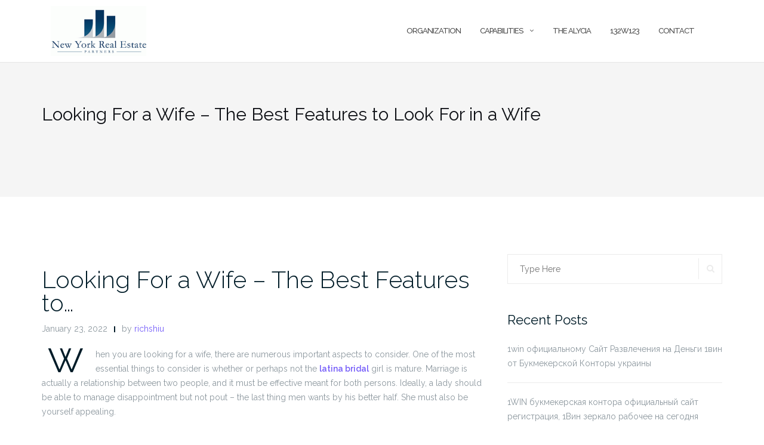

--- FILE ---
content_type: text/html; charset=UTF-8
request_url: http://nyrepartners.com/looking-for-a-wife-the-best-features-to-look-for-in-a-wife
body_size: 13860
content:

<!DOCTYPE html>
<html lang="en-US">
<head>
	<meta charset="UTF-8">
	<meta name="viewport" content="width=device-width, initial-scale=1">
	<link rel="profile" href="http://gmpg.org/xfn/11">
	<link rel="pingback" href="http://nyrepartners.com/xmlrpc.php">

	<title>Looking For a Wife &#8211; The Best Features to Look For in a Wife &#8211; NYRE Partners</title>
<meta name='robots' content='max-image-preview:large' />
<link rel='dns-prefetch' href='//fonts.googleapis.com' />
<link rel="alternate" type="application/rss+xml" title="NYRE Partners &raquo; Feed" href="http://nyrepartners.com/feed" />
<link rel="alternate" type="application/rss+xml" title="NYRE Partners &raquo; Comments Feed" href="http://nyrepartners.com/comments/feed" />
<link rel="alternate" type="application/rss+xml" title="NYRE Partners &raquo; Looking For a Wife &#8211; The Best Features to Look For in a Wife Comments Feed" href="http://nyrepartners.com/looking-for-a-wife-the-best-features-to-look-for-in-a-wife/feed" />
<script type="text/javascript">
window._wpemojiSettings = {"baseUrl":"https:\/\/s.w.org\/images\/core\/emoji\/14.0.0\/72x72\/","ext":".png","svgUrl":"https:\/\/s.w.org\/images\/core\/emoji\/14.0.0\/svg\/","svgExt":".svg","source":{"concatemoji":"http:\/\/nyrepartners.com\/wp-includes\/js\/wp-emoji-release.min.js?ver=6.3.7"}};
/*! This file is auto-generated */
!function(i,n){var o,s,e;function c(e){try{var t={supportTests:e,timestamp:(new Date).valueOf()};sessionStorage.setItem(o,JSON.stringify(t))}catch(e){}}function p(e,t,n){e.clearRect(0,0,e.canvas.width,e.canvas.height),e.fillText(t,0,0);var t=new Uint32Array(e.getImageData(0,0,e.canvas.width,e.canvas.height).data),r=(e.clearRect(0,0,e.canvas.width,e.canvas.height),e.fillText(n,0,0),new Uint32Array(e.getImageData(0,0,e.canvas.width,e.canvas.height).data));return t.every(function(e,t){return e===r[t]})}function u(e,t,n){switch(t){case"flag":return n(e,"\ud83c\udff3\ufe0f\u200d\u26a7\ufe0f","\ud83c\udff3\ufe0f\u200b\u26a7\ufe0f")?!1:!n(e,"\ud83c\uddfa\ud83c\uddf3","\ud83c\uddfa\u200b\ud83c\uddf3")&&!n(e,"\ud83c\udff4\udb40\udc67\udb40\udc62\udb40\udc65\udb40\udc6e\udb40\udc67\udb40\udc7f","\ud83c\udff4\u200b\udb40\udc67\u200b\udb40\udc62\u200b\udb40\udc65\u200b\udb40\udc6e\u200b\udb40\udc67\u200b\udb40\udc7f");case"emoji":return!n(e,"\ud83e\udef1\ud83c\udffb\u200d\ud83e\udef2\ud83c\udfff","\ud83e\udef1\ud83c\udffb\u200b\ud83e\udef2\ud83c\udfff")}return!1}function f(e,t,n){var r="undefined"!=typeof WorkerGlobalScope&&self instanceof WorkerGlobalScope?new OffscreenCanvas(300,150):i.createElement("canvas"),a=r.getContext("2d",{willReadFrequently:!0}),o=(a.textBaseline="top",a.font="600 32px Arial",{});return e.forEach(function(e){o[e]=t(a,e,n)}),o}function t(e){var t=i.createElement("script");t.src=e,t.defer=!0,i.head.appendChild(t)}"undefined"!=typeof Promise&&(o="wpEmojiSettingsSupports",s=["flag","emoji"],n.supports={everything:!0,everythingExceptFlag:!0},e=new Promise(function(e){i.addEventListener("DOMContentLoaded",e,{once:!0})}),new Promise(function(t){var n=function(){try{var e=JSON.parse(sessionStorage.getItem(o));if("object"==typeof e&&"number"==typeof e.timestamp&&(new Date).valueOf()<e.timestamp+604800&&"object"==typeof e.supportTests)return e.supportTests}catch(e){}return null}();if(!n){if("undefined"!=typeof Worker&&"undefined"!=typeof OffscreenCanvas&&"undefined"!=typeof URL&&URL.createObjectURL&&"undefined"!=typeof Blob)try{var e="postMessage("+f.toString()+"("+[JSON.stringify(s),u.toString(),p.toString()].join(",")+"));",r=new Blob([e],{type:"text/javascript"}),a=new Worker(URL.createObjectURL(r),{name:"wpTestEmojiSupports"});return void(a.onmessage=function(e){c(n=e.data),a.terminate(),t(n)})}catch(e){}c(n=f(s,u,p))}t(n)}).then(function(e){for(var t in e)n.supports[t]=e[t],n.supports.everything=n.supports.everything&&n.supports[t],"flag"!==t&&(n.supports.everythingExceptFlag=n.supports.everythingExceptFlag&&n.supports[t]);n.supports.everythingExceptFlag=n.supports.everythingExceptFlag&&!n.supports.flag,n.DOMReady=!1,n.readyCallback=function(){n.DOMReady=!0}}).then(function(){return e}).then(function(){var e;n.supports.everything||(n.readyCallback(),(e=n.source||{}).concatemoji?t(e.concatemoji):e.wpemoji&&e.twemoji&&(t(e.twemoji),t(e.wpemoji)))}))}((window,document),window._wpemojiSettings);
</script>
<style type="text/css">
img.wp-smiley,
img.emoji {
	display: inline !important;
	border: none !important;
	box-shadow: none !important;
	height: 1em !important;
	width: 1em !important;
	margin: 0 0.07em !important;
	vertical-align: -0.1em !important;
	background: none !important;
	padding: 0 !important;
}
</style>
	<link rel='stylesheet' id='wp-block-library-css' href='http://nyrepartners.com/wp-includes/css/dist/block-library/style.min.css?ver=6.3.7' type='text/css' media='all' />
<style id='classic-theme-styles-inline-css' type='text/css'>
/*! This file is auto-generated */
.wp-block-button__link{color:#fff;background-color:#32373c;border-radius:9999px;box-shadow:none;text-decoration:none;padding:calc(.667em + 2px) calc(1.333em + 2px);font-size:1.125em}.wp-block-file__button{background:#32373c;color:#fff;text-decoration:none}
</style>
<style id='global-styles-inline-css' type='text/css'>
body{--wp--preset--color--black: #000000;--wp--preset--color--cyan-bluish-gray: #abb8c3;--wp--preset--color--white: #ffffff;--wp--preset--color--pale-pink: #f78da7;--wp--preset--color--vivid-red: #cf2e2e;--wp--preset--color--luminous-vivid-orange: #ff6900;--wp--preset--color--luminous-vivid-amber: #fcb900;--wp--preset--color--light-green-cyan: #7bdcb5;--wp--preset--color--vivid-green-cyan: #00d084;--wp--preset--color--pale-cyan-blue: #8ed1fc;--wp--preset--color--vivid-cyan-blue: #0693e3;--wp--preset--color--vivid-purple: #9b51e0;--wp--preset--gradient--vivid-cyan-blue-to-vivid-purple: linear-gradient(135deg,rgba(6,147,227,1) 0%,rgb(155,81,224) 100%);--wp--preset--gradient--light-green-cyan-to-vivid-green-cyan: linear-gradient(135deg,rgb(122,220,180) 0%,rgb(0,208,130) 100%);--wp--preset--gradient--luminous-vivid-amber-to-luminous-vivid-orange: linear-gradient(135deg,rgba(252,185,0,1) 0%,rgba(255,105,0,1) 100%);--wp--preset--gradient--luminous-vivid-orange-to-vivid-red: linear-gradient(135deg,rgba(255,105,0,1) 0%,rgb(207,46,46) 100%);--wp--preset--gradient--very-light-gray-to-cyan-bluish-gray: linear-gradient(135deg,rgb(238,238,238) 0%,rgb(169,184,195) 100%);--wp--preset--gradient--cool-to-warm-spectrum: linear-gradient(135deg,rgb(74,234,220) 0%,rgb(151,120,209) 20%,rgb(207,42,186) 40%,rgb(238,44,130) 60%,rgb(251,105,98) 80%,rgb(254,248,76) 100%);--wp--preset--gradient--blush-light-purple: linear-gradient(135deg,rgb(255,206,236) 0%,rgb(152,150,240) 100%);--wp--preset--gradient--blush-bordeaux: linear-gradient(135deg,rgb(254,205,165) 0%,rgb(254,45,45) 50%,rgb(107,0,62) 100%);--wp--preset--gradient--luminous-dusk: linear-gradient(135deg,rgb(255,203,112) 0%,rgb(199,81,192) 50%,rgb(65,88,208) 100%);--wp--preset--gradient--pale-ocean: linear-gradient(135deg,rgb(255,245,203) 0%,rgb(182,227,212) 50%,rgb(51,167,181) 100%);--wp--preset--gradient--electric-grass: linear-gradient(135deg,rgb(202,248,128) 0%,rgb(113,206,126) 100%);--wp--preset--gradient--midnight: linear-gradient(135deg,rgb(2,3,129) 0%,rgb(40,116,252) 100%);--wp--preset--font-size--small: 13px;--wp--preset--font-size--medium: 20px;--wp--preset--font-size--large: 36px;--wp--preset--font-size--x-large: 42px;--wp--preset--spacing--20: 0.44rem;--wp--preset--spacing--30: 0.67rem;--wp--preset--spacing--40: 1rem;--wp--preset--spacing--50: 1.5rem;--wp--preset--spacing--60: 2.25rem;--wp--preset--spacing--70: 3.38rem;--wp--preset--spacing--80: 5.06rem;--wp--preset--shadow--natural: 6px 6px 9px rgba(0, 0, 0, 0.2);--wp--preset--shadow--deep: 12px 12px 50px rgba(0, 0, 0, 0.4);--wp--preset--shadow--sharp: 6px 6px 0px rgba(0, 0, 0, 0.2);--wp--preset--shadow--outlined: 6px 6px 0px -3px rgba(255, 255, 255, 1), 6px 6px rgba(0, 0, 0, 1);--wp--preset--shadow--crisp: 6px 6px 0px rgba(0, 0, 0, 1);}:where(.is-layout-flex){gap: 0.5em;}:where(.is-layout-grid){gap: 0.5em;}body .is-layout-flow > .alignleft{float: left;margin-inline-start: 0;margin-inline-end: 2em;}body .is-layout-flow > .alignright{float: right;margin-inline-start: 2em;margin-inline-end: 0;}body .is-layout-flow > .aligncenter{margin-left: auto !important;margin-right: auto !important;}body .is-layout-constrained > .alignleft{float: left;margin-inline-start: 0;margin-inline-end: 2em;}body .is-layout-constrained > .alignright{float: right;margin-inline-start: 2em;margin-inline-end: 0;}body .is-layout-constrained > .aligncenter{margin-left: auto !important;margin-right: auto !important;}body .is-layout-constrained > :where(:not(.alignleft):not(.alignright):not(.alignfull)){max-width: var(--wp--style--global--content-size);margin-left: auto !important;margin-right: auto !important;}body .is-layout-constrained > .alignwide{max-width: var(--wp--style--global--wide-size);}body .is-layout-flex{display: flex;}body .is-layout-flex{flex-wrap: wrap;align-items: center;}body .is-layout-flex > *{margin: 0;}body .is-layout-grid{display: grid;}body .is-layout-grid > *{margin: 0;}:where(.wp-block-columns.is-layout-flex){gap: 2em;}:where(.wp-block-columns.is-layout-grid){gap: 2em;}:where(.wp-block-post-template.is-layout-flex){gap: 1.25em;}:where(.wp-block-post-template.is-layout-grid){gap: 1.25em;}.has-black-color{color: var(--wp--preset--color--black) !important;}.has-cyan-bluish-gray-color{color: var(--wp--preset--color--cyan-bluish-gray) !important;}.has-white-color{color: var(--wp--preset--color--white) !important;}.has-pale-pink-color{color: var(--wp--preset--color--pale-pink) !important;}.has-vivid-red-color{color: var(--wp--preset--color--vivid-red) !important;}.has-luminous-vivid-orange-color{color: var(--wp--preset--color--luminous-vivid-orange) !important;}.has-luminous-vivid-amber-color{color: var(--wp--preset--color--luminous-vivid-amber) !important;}.has-light-green-cyan-color{color: var(--wp--preset--color--light-green-cyan) !important;}.has-vivid-green-cyan-color{color: var(--wp--preset--color--vivid-green-cyan) !important;}.has-pale-cyan-blue-color{color: var(--wp--preset--color--pale-cyan-blue) !important;}.has-vivid-cyan-blue-color{color: var(--wp--preset--color--vivid-cyan-blue) !important;}.has-vivid-purple-color{color: var(--wp--preset--color--vivid-purple) !important;}.has-black-background-color{background-color: var(--wp--preset--color--black) !important;}.has-cyan-bluish-gray-background-color{background-color: var(--wp--preset--color--cyan-bluish-gray) !important;}.has-white-background-color{background-color: var(--wp--preset--color--white) !important;}.has-pale-pink-background-color{background-color: var(--wp--preset--color--pale-pink) !important;}.has-vivid-red-background-color{background-color: var(--wp--preset--color--vivid-red) !important;}.has-luminous-vivid-orange-background-color{background-color: var(--wp--preset--color--luminous-vivid-orange) !important;}.has-luminous-vivid-amber-background-color{background-color: var(--wp--preset--color--luminous-vivid-amber) !important;}.has-light-green-cyan-background-color{background-color: var(--wp--preset--color--light-green-cyan) !important;}.has-vivid-green-cyan-background-color{background-color: var(--wp--preset--color--vivid-green-cyan) !important;}.has-pale-cyan-blue-background-color{background-color: var(--wp--preset--color--pale-cyan-blue) !important;}.has-vivid-cyan-blue-background-color{background-color: var(--wp--preset--color--vivid-cyan-blue) !important;}.has-vivid-purple-background-color{background-color: var(--wp--preset--color--vivid-purple) !important;}.has-black-border-color{border-color: var(--wp--preset--color--black) !important;}.has-cyan-bluish-gray-border-color{border-color: var(--wp--preset--color--cyan-bluish-gray) !important;}.has-white-border-color{border-color: var(--wp--preset--color--white) !important;}.has-pale-pink-border-color{border-color: var(--wp--preset--color--pale-pink) !important;}.has-vivid-red-border-color{border-color: var(--wp--preset--color--vivid-red) !important;}.has-luminous-vivid-orange-border-color{border-color: var(--wp--preset--color--luminous-vivid-orange) !important;}.has-luminous-vivid-amber-border-color{border-color: var(--wp--preset--color--luminous-vivid-amber) !important;}.has-light-green-cyan-border-color{border-color: var(--wp--preset--color--light-green-cyan) !important;}.has-vivid-green-cyan-border-color{border-color: var(--wp--preset--color--vivid-green-cyan) !important;}.has-pale-cyan-blue-border-color{border-color: var(--wp--preset--color--pale-cyan-blue) !important;}.has-vivid-cyan-blue-border-color{border-color: var(--wp--preset--color--vivid-cyan-blue) !important;}.has-vivid-purple-border-color{border-color: var(--wp--preset--color--vivid-purple) !important;}.has-vivid-cyan-blue-to-vivid-purple-gradient-background{background: var(--wp--preset--gradient--vivid-cyan-blue-to-vivid-purple) !important;}.has-light-green-cyan-to-vivid-green-cyan-gradient-background{background: var(--wp--preset--gradient--light-green-cyan-to-vivid-green-cyan) !important;}.has-luminous-vivid-amber-to-luminous-vivid-orange-gradient-background{background: var(--wp--preset--gradient--luminous-vivid-amber-to-luminous-vivid-orange) !important;}.has-luminous-vivid-orange-to-vivid-red-gradient-background{background: var(--wp--preset--gradient--luminous-vivid-orange-to-vivid-red) !important;}.has-very-light-gray-to-cyan-bluish-gray-gradient-background{background: var(--wp--preset--gradient--very-light-gray-to-cyan-bluish-gray) !important;}.has-cool-to-warm-spectrum-gradient-background{background: var(--wp--preset--gradient--cool-to-warm-spectrum) !important;}.has-blush-light-purple-gradient-background{background: var(--wp--preset--gradient--blush-light-purple) !important;}.has-blush-bordeaux-gradient-background{background: var(--wp--preset--gradient--blush-bordeaux) !important;}.has-luminous-dusk-gradient-background{background: var(--wp--preset--gradient--luminous-dusk) !important;}.has-pale-ocean-gradient-background{background: var(--wp--preset--gradient--pale-ocean) !important;}.has-electric-grass-gradient-background{background: var(--wp--preset--gradient--electric-grass) !important;}.has-midnight-gradient-background{background: var(--wp--preset--gradient--midnight) !important;}.has-small-font-size{font-size: var(--wp--preset--font-size--small) !important;}.has-medium-font-size{font-size: var(--wp--preset--font-size--medium) !important;}.has-large-font-size{font-size: var(--wp--preset--font-size--large) !important;}.has-x-large-font-size{font-size: var(--wp--preset--font-size--x-large) !important;}
.wp-block-navigation a:where(:not(.wp-element-button)){color: inherit;}
:where(.wp-block-post-template.is-layout-flex){gap: 1.25em;}:where(.wp-block-post-template.is-layout-grid){gap: 1.25em;}
:where(.wp-block-columns.is-layout-flex){gap: 2em;}:where(.wp-block-columns.is-layout-grid){gap: 2em;}
.wp-block-pullquote{font-size: 1.5em;line-height: 1.6;}
</style>
<link rel='stylesheet' id='contact-form-7-css' href='http://nyrepartners.com/wp-content/plugins/contact-form-7/includes/css/styles.css?ver=5.1.1' type='text/css' media='all' />
<link rel='stylesheet' id='bootstrap-css' href='http://nyrepartners.com/wp-content/themes/shapely/assets/css/bootstrap.min.css?ver=6.3.7' type='text/css' media='all' />
<link rel='stylesheet' id='font-awesome-css' href='http://nyrepartners.com/wp-content/themes/shapely/assets/css/font-awesome.min.css?ver=6.3.7' type='text/css' media='all' />
<link rel='stylesheet' id='shapely-fonts-css' href='//fonts.googleapis.com/css?family=Raleway%3A100%2C300%2C400%2C500%2C600%2C700&#038;ver=6.3.7' type='text/css' media='all' />
<link rel='stylesheet' id='flexslider-css' href='http://nyrepartners.com/wp-content/themes/shapely/assets/css/flexslider.css?ver=6.3.7' type='text/css' media='all' />
<link rel='stylesheet' id='shapely-style-css' href='http://nyrepartners.com/wp-content/themes/shapely/style.css?ver=6.3.7' type='text/css' media='all' />
<link rel='stylesheet' id='owl.carousel-css' href='http://nyrepartners.com/wp-content/themes/shapely/assets/js/owl-carousel/owl.carousel.min.css?ver=6.3.7' type='text/css' media='all' />
<link rel='stylesheet' id='owl.carousel.theme-css' href='http://nyrepartners.com/wp-content/themes/shapely/assets/js/owl-carousel/owl.theme.default.css?ver=6.3.7' type='text/css' media='all' />
<link rel='stylesheet' id='jquery-lazyloadxt-spinner-css-css' href='//nyrepartners.com/wp-content/plugins/a3-lazy-load/assets/css/jquery.lazyloadxt.spinner.css?ver=6.3.7' type='text/css' media='all' />
<script type='text/javascript' src='http://nyrepartners.com/wp-content/plugins/1and1-wordpress-assistant/js/cookies.js?ver=6.3.7' id='1and1-wp-cookies-js'></script>
<script type='text/javascript' src='http://nyrepartners.com/wp-includes/js/jquery/jquery.js?ver=3.7.0' id='jquery-core-js'></script>
<script type='text/javascript' src='http://nyrepartners.com/wp-includes/js/jquery/jquery-migrate.min.js?ver=3.4.1' id='jquery-migrate-js'></script>
<link rel="https://api.w.org/" href="http://nyrepartners.com/wp-json/" /><link rel="alternate" type="application/json" href="http://nyrepartners.com/wp-json/wp/v2/posts/750" /><link rel="EditURI" type="application/rsd+xml" title="RSD" href="http://nyrepartners.com/xmlrpc.php?rsd" />
<meta name="generator" content="WordPress 6.3.7" />
<link rel="canonical" href="http://nyrepartners.com/looking-for-a-wife-the-best-features-to-look-for-in-a-wife" />
<link rel='shortlink' href='http://nyrepartners.com/?p=750' />
<link rel="alternate" type="application/json+oembed" href="http://nyrepartners.com/wp-json/oembed/1.0/embed?url=http%3A%2F%2Fnyrepartners.com%2Flooking-for-a-wife-the-best-features-to-look-for-in-a-wife" />
<link rel="alternate" type="text/xml+oembed" href="http://nyrepartners.com/wp-json/oembed/1.0/embed?url=http%3A%2F%2Fnyrepartners.com%2Flooking-for-a-wife-the-best-features-to-look-for-in-a-wife&#038;format=xml" />
<!-- <meta name="NextGEN" version="3.1.5" /> -->
<style type="text/css"></style><style type="text/css">.recentcomments a{display:inline !important;padding:0 !important;margin:0 !important;}</style><style type="text/css">.broken_link, a.broken_link {
	text-decoration: line-through;
}</style>		<style type="text/css" id="wp-custom-css">
			#site-navigation .search-widget-handle {
    display: none;
}

footer {
	visibility: hidden;
}

#main > div:not(:first-child) {
	padding-top: 20px;
}

body {
	border: none;
}

.contact-section h1 {
	font-size: 3em;
	margin-bottom: 10px;
}

label {
	height: 80%;
	width: 50%;
}		</style>
		</head>

<body class="post-template-default single single-post postid-750 single-format-standard wp-custom-logo group-blog has-sidebar-right">
<div id="page" class="site">
	<a class="skip-link screen-reader-text" href="#content">Skip to content</a>

	<header id="masthead" class="site-header" role="banner">
		<div class="nav-container">
			<nav  id="site-navigation" class="main-navigation" role="navigation">
				<div class="container nav-bar">
					<div class="flex-row">
						<div class="module left site-title-container">
							<a href="http://nyrepartners.com/" class="custom-logo-link" rel="home" itemprop="url"><img width="160" height="84" src="http://nyrepartners.com/wp-content/uploads/2019/01/cropped-nyrpartnerslogo.gif" class="custom-logo logo" alt="NYRE Partners" decoding="async" itemprop="logo" /></a>						</div>
						<div class="module widget-handle mobile-toggle right visible-sm visible-xs">
							<i class="fa fa-bars"></i>
						</div>
						<div class="module-group right">
							<div class="module left">
								<div class="collapse navbar-collapse navbar-ex1-collapse"><ul id="menu" class="menu"><li id="menu-item-25" class="menu-item menu-item-type-custom menu-item-object-custom menu-item-25"><a title="Organization" href="#shapely_home_parallax-14">Organization</a></li>
<li id="menu-item-51" class="menu-item menu-item-type-custom menu-item-object-custom menu-item-has-children menu-item-51 dropdown"><a title="Capabilities" href="#shapely_home_parallax-8">Capabilities </a><span class="dropdown-toggle shapely-dropdown" data-toggle="dropdown"><i class="fa fa-angle-down" aria-hidden="true"></i></span>
<ul role="menu" class=" dropdown-menu">
	<li id="menu-item-45" class="menu-item menu-item-type-custom menu-item-object-custom menu-item-45"><a title="Project Development" href="#shapely_home_parallax-8">Project Development</a></li>
	<li id="menu-item-47" class="menu-item menu-item-type-custom menu-item-object-custom menu-item-47"><a title="Asset Management" href="#shapely_home_parallax-11">Asset Management</a></li>
	<li id="menu-item-49" class="menu-item menu-item-type-custom menu-item-object-custom menu-item-49"><a title="Project Management" href="#shapely_home_parallax-10">Project Management</a></li>
</ul>
</li>
<li id="menu-item-89" class="menu-item menu-item-type-custom menu-item-object-custom menu-item-89"><a title="The Alycia" href="http://www.thealycia.com/">The Alycia</a></li>
<li id="menu-item-102" class="menu-item menu-item-type-custom menu-item-object-custom menu-item-102"><a title="132w123" href="http://132w123.com/">132w123</a></li>
<li id="menu-item-43" class="menu-item menu-item-type-custom menu-item-object-custom menu-item-43"><a title="Contact" href="#shapely_home_contact-2">Contact</a></li>
</ul></div>							</div>
							<!--end of menu module-->
							<div class="module widget-handle search-widget-handle hidden-xs hidden-sm">
								<div class="search">
									<i class="fa fa-search"></i>
									<span class="title">Site Search</span>
								</div>
								<div class="function">
									<form role="search" method="get" id="searchform" class="search-form" action="http://nyrepartners.com/" >
    <label class="screen-reader-text" for="s">Search for:</label>
    <input type="text" placeholder="Type Here" value="" name="s" id="s" />
    <button type="submit" class="searchsubmit"><i class="fa fa-search" aria-hidden="true"></i><span class="screen-reader-text">Search</span></button>
    </form>								</div>
							</div>
						</div>
						<!--end of module group-->
					</div>
				</div>
			</nav><!-- #site-navigation -->
		</div>
	</header><!-- #masthead -->
	<div id="content" class="main-container">
					<div class="header-callout">
						<section class="page-title-section bg-secondary " >
			<div class="container">
				<div class="row">
																<div class="col-xs-12">
							<h3 class="page-title" >
								Looking For a Wife &#8211; The Best Features to Look For in a Wife							</h3>
													</div>
										
				</div>
				<!--end of row-->
			</div>
			<!--end of container-->
		</section>
					</div>
		
		<section class="content-area ">
			<div id="main" class="container" role="main">
	<div class="row">
				<div id="primary" class="col-md-8 mb-xs-24 sidebar-right">
			<article id="post-750" class="post-content post-grid-wide post-750 post type-post status-publish format-standard hentry category-uncategorized">
	<header class="entry-header nolist">
			</header><!-- .entry-header -->
	<div class="entry-content">
					<h2 class="post-title entry-title">
				<a href="http://nyrepartners.com/looking-for-a-wife-the-best-features-to-look-for-in-a-wife">Looking For a Wife &#8211; The Best Features to&hellip;</a>
			</h2>
		
		<div class="entry-meta">
			
		<ul class="post-meta">
					<li><span class="posted-on"><time class="entry-date published updated" datetime="2022-01-23T00:00:00+00:00">January 23, 2022</time></span></li>
							<li><span>by <a href="http://nyrepartners.com/author/richshiu" title="richshiu">richshiu</a></span></li>
				</ul>
					<!-- post-meta -->
		</div>

					<div class="shapely-content dropcaps-content">
				<p> When you are looking for a wife, there are numerous important aspects to consider. One of the most essential things to consider is whether or perhaps not the  <a href="https://mybeautifulbride.net/latin-brides">latina bridal</a>  girl is mature. Marriage is actually a relationship between two people, and it must be effective    meant for both persons. Ideally, a lady should be able to manage disappointment but not pout &#8211; the last thing men wants by his better half. She must also be yourself appealing. </p>
<p> One of the effective strategies when looking for a better half is to extend one&#8217;s ring of friends. This can be done through networking with people you knew at the time you were smaller, or even through social media. Work out find a potential wife through attending a university re-union or a school reunion, which often involve many people you know. In case you    are religious, you can even    really want to attend chapel events or perhaps organize happenings in other places or reports. </p>
<p> Choosing a wife with similar values is crucial. Marriages between men and women based on a morals and beliefs are less likely to do well. The Bible recommends a wife needs to be trustworthy, thorough,    and handle her partner. She should likewise be cheap and nasty of the Head of the family, which means the girl should be honest and obedient. You should also consider biblical examples, such    since Mary, Abigail, and Esther, as these females were superb examples of Christian wives. </p>
<p> Beliefs are the groundwork for a powerful relationship. Guys will look for the woman so, who shares similar    principles as them. When a woman and a man do not write about the same valuations, it will be improbable for them to construct a good romantic relationship. Values    can range coming from a personal worldview to a belief in human rights. By complementing up your figures, you can make certain a good relationship and avoid common conflicts. </p>
<p> Probably the greatest qualities to    try to find in a partner is interior beauty. A lady who is kind and good to everybody she meets should be very attractive to her spouse. In addition to being kind and reasonable, a woman ought to use the thoughts please and thank you once speaking to other folks. She also needs to be understanding and    well intentioned. </p>
<p> An effective wife puts the family&#8217;s requirements above her own. This lady prioritizes the comfort of the home    and their partner&#8217;s career. A wife whom loves her husband and values home over personal needs will not cheat. The lady    may even communicate with her husband regarding any options that affect the family. In addition , an effective wife will take proper care of all house duties, which in turn frees up her husband to focus on function. </p>
<p> If you are looking for the wife but are unsure where you can look, you may consider utilizing a relationship agency. However , always do background records searches before speaking with a potential spouse. It is not smart to pay to participate in a relationship company. Moreover, you mustn&#8217;t talk    to females without knowing the backgrounds. Additionally ,    there are a few fraudulent birdes-to-be in these agencies. </p>
<p> One way to improve your chances of locating a wife is usually to increase your social group. Increasing your social group is a great way to meet new comers. Statistics show more people than    ever are appointment their near future spouse over the internet. One-third of marriages    began through online dating. This can be a big direction, and the by using the internet may be contributing to the increased availablility of interracial romances. </p>
<p> If you are unable to find a better half in the United States, consider searching in foreign countries. Many women from    different countries generate excellent partners. These girls are more educated and better looking than their native counterparts, and they are also very likely to respect    their partner&#8217;s centurial friends and family values. </p>
			</div>
			</div><!-- .entry-content -->

			<div class="shapely-next-prev row">
			<div class="col-md-6 text-left">
				<div class="wrapper"><span class="fa fa-angle-left"></span> <a href="http://nyrepartners.com/so-why-am-i-attracted-to-younger-cookware-girl" rel="prev">So why Am I Attracted To Younger Cookware Girl?</a></div>			</div>
			<div class="col-md-6 text-right">
				<div class="wrapper"><a href="http://nyrepartners.com/attributes-of-a-very-good-girl-to-marry" rel="next">Attributes of a Very good Girl to Marry</a> <span class="fa fa-angle-right"></span></div>			</div>
		</div>

		
		<div class="author-bio">
			<div class="row">
				<div class="col-sm-2">
					<div class="avatar">
						<img alt='' src="//nyrepartners.com/wp-content/plugins/a3-lazy-load/assets/images/lazy_placeholder.gif" data-lazy-type="image" data-src='http://1.gravatar.com/avatar/79f5505a3abe065d9cbe245d7573f05a?s=100&#038;d=mm&#038;r=g' srcset="" data-srcset='http://1.gravatar.com/avatar/79f5505a3abe065d9cbe245d7573f05a?s=200&#038;d=mm&#038;r=g 2x' class='lazy lazy-hidden avatar avatar-100 photo' height='100' width='100' loading='lazy' decoding='async'/><noscript><img alt='' src='http://1.gravatar.com/avatar/79f5505a3abe065d9cbe245d7573f05a?s=100&#038;d=mm&#038;r=g' srcset='http://1.gravatar.com/avatar/79f5505a3abe065d9cbe245d7573f05a?s=200&#038;d=mm&#038;r=g 2x' class='avatar avatar-100 photo' height='100' width='100' loading='lazy' decoding='async'/></noscript>					</div>
				</div>
				<div class="col-sm-10">
					<span class="vcard author"><b class="fn">richshiu</b></span>
					<div>
											</div>
										<ul class="list-inline social-list author-social">
											</ul>
				</div>
			</div>
		</div>
		<!--end of author-bio-->
		
		<div class="shapely-related-posts"><div class="row"><div class="col-lg-11 col-sm-10 col-xs-12 shapely-related-posts-title"><h3><span>Related articles </span></h3></div></div><!--/.row--><div class="shapely-carousel-navigation hidden-xs"><ul class="shapely-carousel-arrows clearfix"><li><a href="#" class="shapely-owl-prev fa fa-angle-left"></a></li><li><a href="#" class="shapely-owl-next fa fa-angle-right"></a></li></ul></div><div class="owlCarousel owl-carousel owl-theme" data-slider-id="750" id="owlCarousel-750" 
			data-slider-items="3" 
			data-slider-speed="400" data-slider-auto-play="1" data-slider-navigation="false"><div class="item"><a href="http://nyrepartners.com/oficialnogo-sajt-1vin-zerkalo-rabochee-na-segodnja" class="related-item-thumbnail" style="background-image: url( http://nyrepartners.com/wp-content/themes/shapely/assets/images/placeholder.jpg )"><img class="wp-post-image" alt="" src="http://nyrepartners.com/wp-content/themes/shapely/assets/images/placeholder.jpg" /></a><div class="shapely-related-post-title"><a href="http://nyrepartners.com/oficialnogo-sajt-1vin-zerkalo-rabochee-na-segodnja">1win официальному Сайт Развлечения на&hellip;</a></div></div><!--/.item--><div class="item"><a href="http://nyrepartners.com/1win-bukmekerskaja-kontora-oficialnyj-sajt" class="related-item-thumbnail" style="background-image: url( http://nyrepartners.com/wp-content/themes/shapely/assets/images/placeholder.jpg )"><img class="wp-post-image" alt="" src="http://nyrepartners.com/wp-content/themes/shapely/assets/images/placeholder.jpg" /></a><div class="shapely-related-post-title"><a href="http://nyrepartners.com/1win-bukmekerskaja-kontora-oficialnyj-sajt">1WIN букмекерская контора официальный сайт&hellip;</a></div></div><!--/.item--><div class="item"><a href="http://nyrepartners.com/tips-to-help-you-write-your-essay-next-day" class="related-item-thumbnail" style="background-image: url( http://nyrepartners.com/wp-content/themes/shapely/assets/images/placeholder.jpg )"><img class="wp-post-image" alt="" src="http://nyrepartners.com/wp-content/themes/shapely/assets/images/placeholder.jpg" /></a><div class="shapely-related-post-title"><a href="http://nyrepartners.com/tips-to-help-you-write-your-essay-next-day">Tips to Help You Write&hellip;</a></div></div><!--/.item--><div class="item"><a href="http://nyrepartners.com/advantages-of-a-plank-portal" class="related-item-thumbnail" style="background-image: url( http://nyrepartners.com/wp-content/themes/shapely/assets/images/placeholder.jpg )"><img class="wp-post-image" alt="" src="http://nyrepartners.com/wp-content/themes/shapely/assets/images/placeholder.jpg" /></a><div class="shapely-related-post-title"><a href="http://nyrepartners.com/advantages-of-a-plank-portal">Advantages of a Plank Portal</a></div></div><!--/.item--><div class="item"><a href="http://nyrepartners.com/for-what-reason-you-need-a-vpn" class="related-item-thumbnail" style="background-image: url( http://nyrepartners.com/wp-content/themes/shapely/assets/images/placeholder.jpg )"><img class="wp-post-image" alt="" src="http://nyrepartners.com/wp-content/themes/shapely/assets/images/placeholder.jpg" /></a><div class="shapely-related-post-title"><a href="http://nyrepartners.com/for-what-reason-you-need-a-vpn">For what reason You Need&hellip;</a></div></div><!--/.item--><div class="item"><a href="http://nyrepartners.com/online-sports-betting-website-login-bonus-145-000" class="related-item-thumbnail" style="background-image: url( http://nyrepartners.com/wp-content/themes/shapely/assets/images/placeholder.jpg )"><img class="wp-post-image" alt="" src="http://nyrepartners.com/wp-content/themes/shapely/assets/images/placeholder.jpg" /></a><div class="shapely-related-post-title"><a href="http://nyrepartners.com/online-sports-betting-website-login-bonus-145-000">1win Casino Play Online With&hellip;</a></div></div><!--/.item--><div class="item"><a href="http://nyrepartners.com/1464-2" class="related-item-thumbnail" style="background-image: url( http://nyrepartners.com/wp-content/themes/shapely/assets/images/placeholder.jpg )"><img class="wp-post-image" alt="" src="http://nyrepartners.com/wp-content/themes/shapely/assets/images/placeholder.jpg" /></a><div class="shapely-related-post-title"><a href="http://nyrepartners.com/1464-2">Untitled</a></div></div><!--/.item--><div class="item"><a href="http://nyrepartners.com/the-main-advantages-of-a-data-area-virtual" class="related-item-thumbnail" style="background-image: url( http://nyrepartners.com/wp-content/themes/shapely/assets/images/placeholder.jpg )"><img class="wp-post-image" alt="" src="http://nyrepartners.com/wp-content/themes/shapely/assets/images/placeholder.jpg" /></a><div class="shapely-related-post-title"><a href="http://nyrepartners.com/the-main-advantages-of-a-data-area-virtual">The main advantages of a&hellip;</a></div></div><!--/.item--><div class="item"><a href="http://nyrepartners.com/how-to-write-an-article-on-the-spur-of-the-moment" class="related-item-thumbnail" style="background-image: url( http://nyrepartners.com/wp-content/themes/shapely/assets/images/placeholder.jpg )"><img class="wp-post-image" alt="" src="http://nyrepartners.com/wp-content/themes/shapely/assets/images/placeholder.jpg" /></a><div class="shapely-related-post-title"><a href="http://nyrepartners.com/how-to-write-an-article-on-the-spur-of-the-moment">How to Write an Article&hellip;</a></div></div><!--/.item--><div class="item"><a href="http://nyrepartners.com/easy-tips-to-become-a-term-paper-writer" class="related-item-thumbnail" style="background-image: url( http://nyrepartners.com/wp-content/themes/shapely/assets/images/placeholder.jpg )"><img class="wp-post-image" alt="" src="http://nyrepartners.com/wp-content/themes/shapely/assets/images/placeholder.jpg" /></a><div class="shapely-related-post-title"><a href="http://nyrepartners.com/easy-tips-to-become-a-term-paper-writer">Easy Tips to Become a&hellip;</a></div></div><!--/.item--></div><!--/.owlCarousel--></div><!--/.mt-related-posts-->	</article>

<div id="comments" class="comments-area comments  nolist">
		<div id="respond" class="comment-respond">
		<h3 id="reply-title" class="comment-reply-title">Leave a Reply <small><a rel="nofollow" id="cancel-comment-reply-link" href="/looking-for-a-wife-the-best-features-to-look-for-in-a-wife#respond" style="display:none;">Cancel reply</a></small></h3><form action="http://nyrepartners.com/wp-comments-post.php" method="post" id="commentform" class="comment-form" novalidate><p class="comment-notes"><span id="email-notes">Your email address will not be published.</span> <span class="required-field-message">Required fields are marked <span class="required">*</span></span></p><textarea autocomplete="new-password"  placeholder="Comment" id="ece4911347"  name="ece4911347"   cols="45" rows="8" aria-required="true" required="required"></textarea><textarea id="comment" aria-label="hp-comment" aria-hidden="true" name="comment" autocomplete="new-password" style="padding:0 !important;clip:rect(1px, 1px, 1px, 1px) !important;position:absolute !important;white-space:nowrap !important;height:1px !important;width:1px !important;overflow:hidden !important;" tabindex="-1"></textarea><script data-noptimize>document.getElementById("comment").setAttribute( "id", "ac42b530a0bb3a59dc9b94a5b9592abf" );document.getElementById("ece4911347").setAttribute( "id", "comment" );</script><input id="author" placeholder="Your Name*" name="author" type="text" value="" size="30"  aria-required='true' required="required" />
<input id="email" name="email" type="email" placeholder="Email Address*" value="" size="30" aria-required='true' required="required" />
<input placeholder="Your Website (optional)" id="url" name="url" type="text" value="" size="30" />
<p class="form-submit"><input name="submit" type="submit" id="submit" class="submit" value="Leave Comment" /> <input type='hidden' name='comment_post_ID' value='750' id='comment_post_ID' />
<input type='hidden' name='comment_parent' id='comment_parent' value='0' />
</p></form>	</div><!-- #respond -->
	
</div><!-- #comments -->
		</div><!-- #primary -->
		

<aside id="secondary" class="widget-area col-md-4" role="complementary">
	<div id="search-2" class="widget widget_search"><form role="search" method="get" id="searchform" class="search-form" action="http://nyrepartners.com/" >
    <label class="screen-reader-text" for="s">Search for:</label>
    <input type="text" placeholder="Type Here" value="" name="s" id="s" />
    <button type="submit" class="searchsubmit"><i class="fa fa-search" aria-hidden="true"></i><span class="screen-reader-text">Search</span></button>
    </form></div>
		<div id="recent-posts-2" class="widget widget_recent_entries">
		<h2 class="widget-title">Recent Posts</h2>
		<ul>
											<li>
					<a href="http://nyrepartners.com/oficialnogo-sajt-1vin-zerkalo-rabochee-na-segodnja">1win официальному Сайт Развлечения на Деньги 1вин от Букмекерской Конторы украины</a>
									</li>
											<li>
					<a href="http://nyrepartners.com/1win-bukmekerskaja-kontora-oficialnyj-sajt">1WIN букмекерская контора официальный сайт регистрация, 1Вин зеркало рабочее на сегодня</a>
									</li>
											<li>
					<a href="http://nyrepartners.com/tips-to-help-you-write-your-essay-next-day">Tips to Help You Write Your Essay Next Day</a>
									</li>
											<li>
					<a href="http://nyrepartners.com/for-what-reason-you-need-a-vpn">For what reason You Need a VPN</a>
									</li>
											<li>
					<a href="http://nyrepartners.com/advantages-of-a-plank-portal">Advantages of a Plank Portal</a>
									</li>
					</ul>

		</div><div id="recent-comments-2" class="widget widget_recent_comments"><h2 class="widget-title">Recent Comments</h2><ul id="recentcomments"></ul></div><div id="archives-2" class="widget widget_archive"><h2 class="widget-title">Archives</h2>
			<ul>
					<li><a href='http://nyrepartners.com/2022/11'>November 2022</a></li>
	<li><a href='http://nyrepartners.com/2022/10'>October 2022</a></li>
	<li><a href='http://nyrepartners.com/2022/09'>September 2022</a></li>
	<li><a href='http://nyrepartners.com/2022/08'>August 2022</a></li>
	<li><a href='http://nyrepartners.com/2022/07'>July 2022</a></li>
	<li><a href='http://nyrepartners.com/2022/06'>June 2022</a></li>
	<li><a href='http://nyrepartners.com/2022/05'>May 2022</a></li>
	<li><a href='http://nyrepartners.com/2022/04'>April 2022</a></li>
	<li><a href='http://nyrepartners.com/2022/03'>March 2022</a></li>
	<li><a href='http://nyrepartners.com/2022/02'>February 2022</a></li>
	<li><a href='http://nyrepartners.com/2022/01'>January 2022</a></li>
	<li><a href='http://nyrepartners.com/2021/12'>December 2021</a></li>
	<li><a href='http://nyrepartners.com/2021/11'>November 2021</a></li>
	<li><a href='http://nyrepartners.com/2021/10'>October 2021</a></li>
	<li><a href='http://nyrepartners.com/2021/04'>April 2021</a></li>
	<li><a href='http://nyrepartners.com/2020/06'>June 2020</a></li>
	<li><a href='http://nyrepartners.com/2020/05'>May 2020</a></li>
	<li><a href='http://nyrepartners.com/2019/12'>December 2019</a></li>
	<li><a href='http://nyrepartners.com/2019/05'>May 2019</a></li>
	<li><a href='http://nyrepartners.com/2019/01'>January 2019</a></li>
	<li><a href='http://nyrepartners.com/2018/03'>March 2018</a></li>
	<li><a href='http://nyrepartners.com/1970/01'>January 1970</a></li>
			</ul>

			</div><div id="categories-2" class="widget widget_categories"><h2 class="widget-title">Categories</h2>
			<ul>
					<li class="cat-item cat-item-29"><a href="http://nyrepartners.com/category/bez-rubriki">! Без рубрики</a>
</li>
	<li class="cat-item cat-item-9"><a href="http://nyrepartners.com/category/abstinence-relationship-tips">Abstinence Relationship Tips</a>
</li>
	<li class="cat-item cat-item-24"><a href="http://nyrepartners.com/category/average-dating-time-before-second-marriage">Average Dating Time Before Second Marriage</a>
</li>
	<li class="cat-item cat-item-17"><a href="http://nyrepartners.com/category/bitcoin-exchange">Bitcoin Exchange</a>
</li>
	<li class="cat-item cat-item-4"><a href="http://nyrepartners.com/category/bitcoin-news">Bitcoin News</a>
</li>
	<li class="cat-item cat-item-23"><a href="http://nyrepartners.com/category/bitcoin-price">Bitcoin Price</a>
</li>
	<li class="cat-item cat-item-25"><a href="http://nyrepartners.com/category/deep-conversation-topics-for-couples">Deep Conversation Topics For Couples</a>
</li>
	<li class="cat-item cat-item-19"><a href="http://nyrepartners.com/category/diamond-rom-download">Diamond Rom Download</a>
</li>
	<li class="cat-item cat-item-20"><a href="http://nyrepartners.com/category/from-first-date-to-relationship">From First Date To Relationship</a>
</li>
	<li class="cat-item cat-item-7"><a href="http://nyrepartners.com/category/good-ways-to-get-over-a-breakup">Good Ways To Get Over A Breakup</a>
</li>
	<li class="cat-item cat-item-13"><a href="http://nyrepartners.com/category/how-much-is-a-mail-order-bride">How Much Is A Mail Order Bride</a>
</li>
	<li class="cat-item cat-item-40"><a href="http://nyrepartners.com/category/how-to-be-a-better-husband-emotionally">How To Be A Better Husband Emotionally</a>
</li>
	<li class="cat-item cat-item-5"><a href="http://nyrepartners.com/category/mail-order-bride">mail order bride</a>
</li>
	<li class="cat-item cat-item-10"><a href="http://nyrepartners.com/category/marriage-certificate-process">Marriage Certificate Process</a>
</li>
	<li class="cat-item cat-item-18"><a href="http://nyrepartners.com/category/must-have-wedding-photos">must have wedding photos</a>
</li>
	<li class="cat-item cat-item-14"><a href="http://nyrepartners.com/category/payday-loans">Payday Loans</a>
</li>
	<li class="cat-item cat-item-6"><a href="http://nyrepartners.com/category/pokemon-platinum-rom">Pokemon Platinum Rom</a>
</li>
	<li class="cat-item cat-item-16"><a href="http://nyrepartners.com/category/software-development-6">Software development</a>
</li>
	<li class="cat-item cat-item-12"><a href="http://nyrepartners.com/category/ukrainian-women-most-beautiful">Ukrainian Women Most Beautiful</a>
</li>
	<li class="cat-item cat-item-1"><a href="http://nyrepartners.com/category/uncategorized">Uncategorized</a>
</li>
	<li class="cat-item cat-item-8"><a href="http://nyrepartners.com/category/what-are-realistic-expectations-in-a-relationship">What Are Realistic Expectations In A Relationship</a>
</li>
	<li class="cat-item cat-item-11"><a href="http://nyrepartners.com/category/what-is-the-highest-rated-international-dating-site">What Is The Highest Rated International Dating Site</a>
</li>
	<li class="cat-item cat-item-26"><a href="http://nyrepartners.com/category/foreks-obuchenie-2">Форекс обучение</a>
</li>
			</ul>

			</div><div id="meta-2" class="widget widget_meta"><h2 class="widget-title">Meta</h2>
		<ul>
						<li><a href="http://nyrepartners.com/wp-login.php">Log in</a></li>
			<li><a href="http://nyrepartners.com/feed">Entries feed</a></li>
			<li><a href="http://nyrepartners.com/comments/feed">Comments feed</a></li>

			<li><a href="https://wordpress.org/">WordPress.org</a></li>
		</ul>

		</div></aside><!-- #secondary -->
	</div>

</div><!-- #main -->
</section><!-- section -->

<div class="footer-callout">
	</div>

<footer id="colophon" class="site-footer footer bg-dark" role="contentinfo">
	<div class="container footer-inner">
		<div class="row">
			
		</div>

		<div class="row">
			<div class="site-info col-sm-6">
				<div class="copyright-text">
									</div>
				<div class="footer-credits">
					Theme by <a href="https://colorlib.com/" target="_blank" title="Colorlib">Colorlib</a> Powered by <a href="http://wordpress.org/" target="_blank" title="WordPress.org">WordPress</a>				</div>
			</div><!-- .site-info -->
			<div class="col-sm-6 text-right">
							</div>
		</div>
	</div>

	<a class="btn btn-sm fade-half back-to-top inner-link" href="#top"><i class="fa fa-angle-up"></i></a>
</footer><!-- #colophon -->
</div>
</div><!-- #page -->

<!-- ngg_resource_manager_marker --><script type='text/javascript' id='contact-form-7-js-extra'>
/* <![CDATA[ */
var wpcf7 = {"apiSettings":{"root":"http:\/\/nyrepartners.com\/wp-json\/contact-form-7\/v1","namespace":"contact-form-7\/v1"}};
/* ]]> */
</script>
<script type='text/javascript' src='http://nyrepartners.com/wp-content/plugins/contact-form-7/includes/js/scripts.js?ver=5.1.1' id='contact-form-7-js'></script>
<script type='text/javascript' src='http://nyrepartners.com/wp-content/themes/shapely/assets/js/skip-link-focus-fix.js?ver=20160115' id='shapely-skip-link-focus-fix-js'></script>
<script type='text/javascript' src='http://nyrepartners.com/wp-includes/js/comment-reply.min.js?ver=6.3.7' id='comment-reply-js'></script>
<script type='text/javascript' src='http://nyrepartners.com/wp-content/themes/shapely/assets/js/flexslider.min.js?ver=20160222' id='flexslider-js'></script>
<script type='text/javascript' src='http://nyrepartners.com/wp-content/themes/shapely/assets/js/owl-carousel/owl.carousel.min.js?ver=20160115' id='owl.carousel-js'></script>
<script type='text/javascript' src='http://nyrepartners.com/wp-includes/js/imagesloaded.min.js?ver=4.1.4' id='imagesloaded-js'></script>
<script type='text/javascript' id='shapely-scripts-js-extra'>
/* <![CDATA[ */
var ShapelyAdminObject = {"sticky_header":"1"};
/* ]]> */
</script>
<script type='text/javascript' src='http://nyrepartners.com/wp-content/themes/shapely/assets/js/shapely-scripts.js?ver=20180423' id='shapely-scripts-js'></script>
<script type='text/javascript' id='jquery-lazyloadxt-js-extra'>
/* <![CDATA[ */
var a3_lazyload_params = {"apply_images":"1","apply_videos":"1"};
/* ]]> */
</script>
<script type='text/javascript' src='//nyrepartners.com/wp-content/plugins/a3-lazy-load/assets/js/jquery.lazyloadxt.extra.min.js?ver=2.7.0' id='jquery-lazyloadxt-js'></script>
<script type='text/javascript' src='//nyrepartners.com/wp-content/plugins/a3-lazy-load/assets/js/jquery.lazyloadxt.srcset.min.js?ver=2.7.0' id='jquery-lazyloadxt-srcset-js'></script>
<script type='text/javascript' id='jquery-lazyloadxt-extend-js-extra'>
/* <![CDATA[ */
var a3_lazyload_extend_params = {"edgeY":"0","horizontal_container_classnames":""};
/* ]]> */
</script>
<script type='text/javascript' src='//nyrepartners.com/wp-content/plugins/a3-lazy-load/assets/js/jquery.lazyloadxt.extend.js?ver=2.7.0' id='jquery-lazyloadxt-extend-js'></script>
		<script type="text/javascript">
			jQuery( document ).ready( function( $ ) {
				if ( $( window ).width() >= 767 ) {
					$( '.navbar-nav > li.menu-item > a' ).click( function() {
						window.location = $( this ).attr( 'href' );
					} );
				}
			} );
		</script>
		
</body>
</html>
